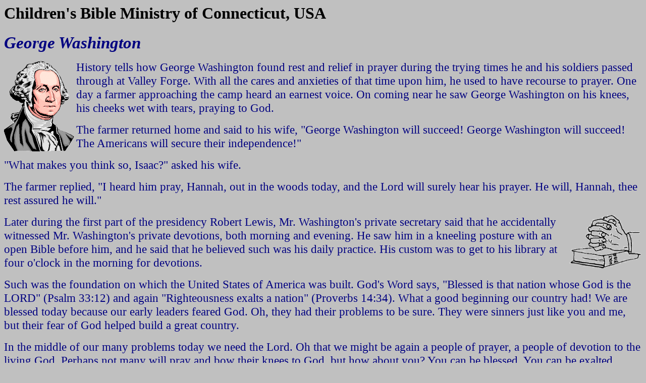

--- FILE ---
content_type: text/html
request_url: http://www.bibleline.org/washngtn.html
body_size: 2446
content:
<!DOCTYPE HTML PUBLIC "-//IETF//DTD HTML//EN">
<html>

<head>
<title>Children's Bible Ministry: A Previous Message - George Washington</title>
<meta name="GENERATOR" content="Microsoft FrontPage 6.0">
</head>

<body bgcolor="#C0C0C0" text="#000080" link="#0000FF" vlink="#000FFF" alink="#FF0000">

<h1><font color="#000000">Children's Bible Ministry of Connecticut, USA</font></h1>

<p><font color="#000080"><strong><big><big><big><big><i>George Washington</i></big></big></big></big></strong></font></p>

<p><img src="../images/geowash.gif" alt="pe01753_.wmf (15038 bytes)" align="left" width="140"
height="182"><big><big>History tells how George Washington found rest and relief in prayer
during the trying times he and his soldiers passed through at Valley Forge. With all the
cares and anxieties of that time upon him, he used to have recourse to prayer. One day a
farmer approaching the camp heard an earnest voice. On coming near he saw George
Washington on his knees, his cheeks wet with tears, praying to God.</big></big></p>

<p><big><big>The farmer returned home and said to his wife, &quot;George Washington will
succeed! George Washington will succeed! The Americans will secure their
independence!&quot;</big></big></p>

<p><big><big>&quot;What makes you think so, Isaac?&quot; asked his wife.</big></big></p>

<p><big><big>The farmer replied, &quot;I heard him pray, Hannah, out in the woods today,
and the Lord will surely hear his prayer. He will, Hannah, thee rest assured he
will.&quot;</big></big></p>

<p><img src="../images/biblpray.gif" width="149" height="106" alt="wpe1.jpg (20393 bytes)"
align="right"><big><big>Later during the first part of the presidency Robert Lewis, Mr.
Washington's private secretary said that he accidentally witnessed Mr. Washington's
private devotions, both morning and evening. He saw him in a kneeling posture with an open
Bible before him, and he said that he believed such was his daily practice. His custom was
to get to his library at four o'clock in the morning for devotions.</big></big></p>

<p><big><big>Such was the foundation on which the United States of America was built.
God's Word says, &quot;Blessed is that nation whose God is the LORD&quot; (Psalm 33:12)
and again &quot;Righteousness exalts a nation&quot; (Proverbs 14:34). What a good
beginning our country had! We are blessed today because our early leaders feared God. Oh,
they had their problems to be sure. They were sinners just like you and me, but their fear
of God helped build a great country.</big></big></p>

<p><big><big>In the middle of our many problems today we need the Lord. Oh that we might
be again a people of prayer, a people of devotion to the living God. Perhaps not many will
pray and bow their knees to God, but how about you? You can be blessed. You can be
exalted. Blessed is the man or woman or boy or girl who trusts in the Lord.</big></big></p>

<hr align="center">

 
<font SIZE="4">

    	<b><font SIZE="6" FACE="Architect" COLOR="#4d1933">

<div align="center"><center>

<pre><font face="Times New Roman" color="#400040" size="4"><strong><em>If I can be of help to you in knowing the Lord
or if you would like to write me a note write to:</em></strong></font></pre>
</center></div>
<div align="center">
  <center>
  <pre><font face="Times New Roman" color="#008000" size="5"><strong><em><a href="mailto:mister.steve@comcast.net">&quot;Mister Steve&quot;</a></em></strong></font>
</pre>
  </center>
</div>
<div align="center">
  <div align="left" style="width: 806; height: 280">
    <div align="left">
      <div align="center">
        <div align="center">
          <div align="left">
            <div align="left">
              <div align="left">
                <div align="left">
                  <font size="4"><a href="Artist%20-%20BL0871.mp3">Hear A Message</a></font><p>

<font SIZE="4">

												<a href="Birds%20Sing%20People%20Praise.mp4">
												Birds Sing - People Praise 
												(video)</a></font></p>
					<p>

<strong><font size="4" color="#0000FF">
					<a href="http://www.bibleline.org/story1.html">See Last Week's Message</a></font></strong></p>
					<p><a href="http://www.bibleline.org/previous.html"><strong><font size="4" color="#0000FF">See
                  a Previous Message</font></strong></a></p>
                  <p><strong><font color="#000000" size="4">
					<a href="testimony.html">Meet
                  <i>&quot;Mister Steve&quot;</i></a></font></strong>&nbsp;<font SIZE="4"><p> <em><a href="http://www.bibleline.org/gospeljn.html"> Gospel of John</a></em><p><a href="http://www.bibleline.org/gspljohn.pdf"> <em>Gospel of
John, pdf</em></a>
																	
 



 




</font>&nbsp;</font><font SIZE="6" FACE="Architect"><p align="center">&nbsp;</font><font SIZE="6" FACE="Architect" COLOR="#4d1933"><font SIZE="4"><font size="5">Hear our two minute 
					daily message at 860 344-1103 </font><i>
					(Connecticut, USA)</i></font></div>
              </div>
            </div>
          </div>
        </div>
      </div>
    </div>
  </div>
</div>

 



 




</font>
		</b>

 



 




						      

 

 
      


 


</font>

 



 




						      

 

 
      


 



					
 



 




      

 

 
      


 


						

 



						

 
      


 




      					<!-- WiredMinds eMetrics tracking with Enterprise Edition V5.4 START -->
<script type='text/javascript' src='https://count.carrierzone.com/app/count_server/count.js'></script>
<script type='text/javascript'><!--
wm_custnum='8466d3d62386bc81';
wm_page_name='washngtn.html';
wm_group_name='/services/webpages/b/i/bibleline.org/public';
wm_campaign_key='campaign_id';
wm_track_alt='';
wiredminds.count();
// -->
</script>
<!-- WiredMinds eMetrics tracking with Enterprise Edition V5.4 END -->
</body>
</html>
